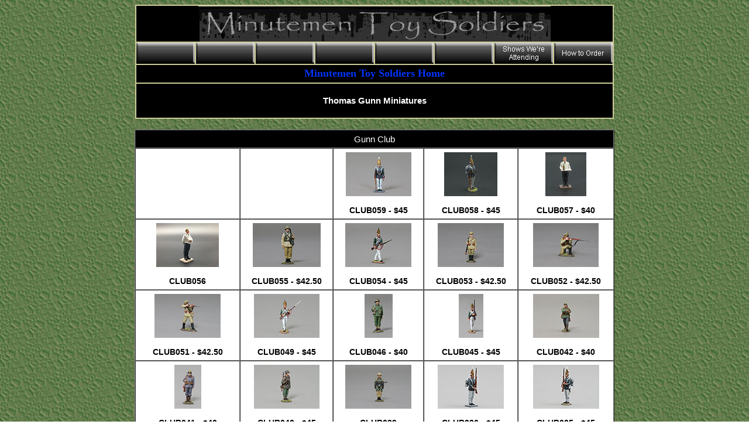

--- FILE ---
content_type: text/html
request_url: http://mmtoysoldiers.com/photos/pages/ThomasGunn/pages/ThomasGunn-GunClub-01.html
body_size: 2982
content:
<!DOCTYPE HTML PUBLIC "-//W3C//DTD HTML 4.01 Transitional//EN"
"http://www.w3.org/TR/html4/loose.dtd">
<html>
<head>
<meta http-equiv="Content-Type" content="text/html; charset=iso-8859-1">
<title>Thomas Gunn Miniatures</title>
<link href="../../../../css/main.css" rel="stylesheet" type="text/css">
<link href="../../../css/main.css" rel="stylesheet" type="text/css">
<script src="../../../../Scripts/AC_RunActiveContent.js" type="text/javascript"></script>
<script type="text/javascript">
<!--
function MM_swapImgRestore() { //v3.0
  var i,x,a=document.MM_sr; for(i=0;a&&i<a.length&&(x=a[i])&&x.oSrc;i++) x.src=x.oSrc;
}
function MM_preloadImages() { //v3.0
  var d=document; if(d.images){ if(!d.MM_p) d.MM_p=new Array();
    var i,j=d.MM_p.length,a=MM_preloadImages.arguments; for(i=0; i<a.length; i++)
    if (a[i].indexOf("#")!=0){ d.MM_p[j]=new Image; d.MM_p[j++].src=a[i];}}
}

function MM_findObj(n, d) { //v4.01
  var p,i,x;  if(!d) d=document; if((p=n.indexOf("?"))>0&&parent.frames.length) {
    d=parent.frames[n.substring(p+1)].document; n=n.substring(0,p);}
  if(!(x=d[n])&&d.all) x=d.all[n]; for (i=0;!x&&i<d.forms.length;i++) x=d.forms[i][n];
  for(i=0;!x&&d.layers&&i<d.layers.length;i++) x=MM_findObj(n,d.layers[i].document);
  if(!x && d.getElementById) x=d.getElementById(n); return x;
}

function MM_swapImage() { //v3.0
  var i,j=0,x,a=MM_swapImage.arguments; document.MM_sr=new Array; for(i=0;i<(a.length-2);i+=3)
   if ((x=MM_findObj(a[i]))!=null){document.MM_sr[j++]=x; if(!x.oSrc) x.oSrc=x.src; x.src=a[i+2];}
}
//-->
</script>
</head>

<body onLoad="MM_preloadImages('../../../buttons_bkgrnd/navbuttons/shows_over.jpg','../../../buttons_bkgrnd/navbuttons/order_over.jpg')">
<table width="800" border="0" align="center" cellpadding="0" bordercolor="#000000">
  <tr>
    <td colspan="8" align="center" valign="middle" bgcolor="#000000"><img src="../../../buttons_bkgrnd/Minutemen-Banner.jpeg" width="602" height="61" alt=""/></td>
  </tr>
  <tr>
    <td width="104" height="36" align="left" valign="top" bgcolor="#000000"><img src="../../../buttons_bkgrnd/navbuttons/metalTS.jpg" name="Image12" width="100" height="36" border="0"></td>
    <td width="100" align="left" valign="top" bgcolor="#000000"><img src="../../../buttons_bkgrnd/navbuttons/metalTS.jpg" name="Image12" width="100" height="36" border="0"></td>
    <td width="100" align="left" valign="top" bgcolor="#000000"><img src="../../../buttons_bkgrnd/navbuttons/metalTS.jpg" name="Image12" width="100" height="36" border="0"></td>
    <td width="100" align="left" valign="top" bgcolor="#000000"><img src="../../../buttons_bkgrnd/navbuttons/metalTS.jpg" name="Image12" width="100" height="36" border="0"></td>
    <td width="100" align="left" valign="top" bgcolor="#000000"><img src="../../../buttons_bkgrnd/navbuttons/metalTS.jpg" name="Image12" width="100" height="36" border="0"></td>
    <td width="100" align="left" valign="top" bgcolor="#000000"><img src="../../../buttons_bkgrnd/navbuttons/metalTS.jpg" name="Image12" width="100" height="36" border="0"></td>
    <td width="100" align="left" valign="top" bgcolor="#000000"><a href="../../../../shows.html" onMouseOut="MM_swapImgRestore()" onMouseOver="MM_swapImage('Image17','','../../../buttons_bkgrnd/navbuttons/shows_over.jpg',1)"><img src="../../../buttons_bkgrnd/navbuttons/shows.jpg" name="Image17" width="100" height="36" border="0"></a></td>
    <td width="100" align="left" valign="top" bgcolor="#000000"><a href="../../../../order.html" onMouseOut="MM_swapImgRestore()" onMouseOver="MM_swapImage('Image18','','../../../buttons_bkgrnd/navbuttons/order_over.jpg',1)"><img src="../../../buttons_bkgrnd/navbuttons/order.jpg" name="Image18" width="100" height="36" border="0"></a></td>
  </tr>
  <tr>
    <td height="30" colspan="8" bgcolor="#000000"><div align="center" class="TableHeadWhite"><font color="#FFFFFF" size="4" face="Times New Roman, Times, serif"><strong><a href="../../../../index.html">Minutemen 
      Toy Soldiers Home</a></strong></font></div>
      <div align="center"></div></td>
  </tr>
  <tr align="center" valign="middle">
    <td height="58" colspan="8" bgcolor="#000000"><div align="center"> <font color="#FFFFFF" size="5" face="Arial, Helvetica, sans-serif" class="TableHeadWhite"><strong>Thomas Gunn Miniatures</strong></font></div></td>
  </tr>
</table>
<br>
<table width="820" border="1" align="center" cellpadding="6" cellspacing="0">
  <tr bgcolor="#CCCC99">
    <td colspan="5" align="center" valign="bottom" bgcolor="#000000" class="TableHeadWhite">Gunn Club</td>
  </tr>
  <tr bgcolor="#CCCC99">
    <td align="center" valign="bottom" bgcolor="#FFFFFF">&nbsp;</td>
    <td align="center" valign="bottom" bgcolor="#FFFFFF" class="thumbnailCaption">&nbsp;</td>
    <td align="center" valign="bottom" bgcolor="#FFFFFF" class="thumbnailCaption"><a href="GunnClub/CLUB059.html" target="_blank"><img src="../pics/gunn-club/thumbs/CLUB059(S).jpg" alt="Thomas Gunn Minatures" width="112" height="75" border="0"></a><br>
      <br>
    <strong class="thumbnailCaption">CLUB059 - $45</strong></td>
    <td align="center" valign="bottom" bgcolor="#FFFFFF"><span class="thumbnailCaption"><a href="GunnClub/CLUB058.html" target="_blank"><img src="../pics/gunn-club/thumbs/CLUB058(S).jpg" alt="Thomas Gunn Minatures" width="91" height="75" border="0"></a><br>
        <br>
    <strong class="thumbnailCaption">CLUB058 - $45</strong></span></td>
    <td align="center" valign="bottom" bgcolor="#FFFFFF"><span class="thumbnailCaption"><a href="GunnClub/CLUB057.html" target="_blank"><img src="../pics/gunn-club/thumbs/CLUB057(S).jpg" alt="Thomas Gunn Minatures" width="70" height="75" border="0"></a><br>
        <br>
    <strong class="thumbnailCaption">CLUB057 - $40</strong></span></td>
  </tr>
  <tr bgcolor="#CCCC99">
    <td align="center" valign="bottom" bgcolor="#FFFFFF"><span class="thumbnailCaption"><a href="GunnClub/CLUB056.html" target="_blank"><img src="../pics/gunn-club/thumbs/CLUB056(S).jpg" alt="Thomas Gunn Minatures" width="107" height="75" border="0"></a><br>
        <br>
    <strong class="thumbnailCaption">CLUB056</strong></span></td>
    <td align="center" valign="bottom" bgcolor="#FFFFFF" class="thumbnailCaption"><a href="GunnClub/CLUB055.html" target="_blank"><img src="../pics/gunn-club/thumbs/CLUB055(S).jpg" alt="Thomas Gunn Minatures" width="116" height="75" border="0"></a><br>
      <br>
    <strong class="thumbnailCaption">CLUB055 - $42.50</strong></td>
    <td align="center" valign="bottom" bgcolor="#FFFFFF" class="thumbnailCaption"><a href="GunnClub/CLUB054.html" target="_blank"><img src="../pics/gunn-club/thumbs/CLUB054(S).jpg" alt="Thomas Gunn Minatures" width="113" height="75" border="0"></a><br>
      <br>
    <strong class="thumbnailCaption">CLUB054 - $45</strong></td>
    <td align="center" valign="bottom" bgcolor="#FFFFFF"><span class="thumbnailCaption"><a href="GunnClub/CLUB053.html" target="_blank"><img src="../pics/gunn-club/thumbs/CLUB053(S).jpg" alt="Thomas Gunn Minatures" width="113" height="75" border="0"></a><br>
        <br>
    <strong class="thumbnailCaption">CLUB053 - $42.50</strong></span></td>
    <td align="center" valign="bottom" bgcolor="#FFFFFF"><span class="thumbnailCaption"><a href="GunnClub/CLUB052.html" target="_blank"><img src="../pics/gunn-club/thumbs/CLUB052(S).jpg" alt="Thomas Gunn Minatures" width="112" height="75" border="0"></a><br>
        <br>
    <strong class="thumbnailCaption">CLUB052 - $42.50</strong></span></td>
  </tr>
  <tr bgcolor="#CCCC99">
    <td align="center" valign="bottom" bgcolor="#FFFFFF"><span class="thumbnailCaption"><a href="GunnClub/CLUB051.html" target="_blank"><img src="../pics/gunn-club/thumbs/CLUB051(S).jpg" alt="Thomas Gunn Minatures" width="113" height="75" border="0"></a><br>
        <br>
    <strong class="thumbnailCaption">CLUB051 - $42.50</strong></span></td>
    <td align="center" valign="bottom" bgcolor="#FFFFFF" class="thumbnailCaption"><a href="GunnClub/CLUB049.html" target="_blank"><img src="../pics/gunn-club/thumbs/CLUB049(S).jpg" alt="Thomas Gunn Minatures" width="112" height="75" border="0"></a><br>
      <br>
    <strong class="thumbnailCaption">CLUB049 - $45</strong></td>
    <td align="center" valign="bottom" bgcolor="#FFFFFF" class="thumbnailCaption"><a href="GunnClub/CLUB046.html" target="_blank"><img src="../pics/gunn-club/thumbs/CLUB-046(S).jpg" alt="Thomas Gunn Minatures" width="48" height="75" border="0"></a><br>
      <br>
    <strong class="thumbnailCaption">CLUB046 - $40</strong></td>
    <td align="center" valign="bottom" bgcolor="#FFFFFF"><span class="thumbnailCaption"><a href="GunnClub/CLUB045.html" target="_blank"><img src="../pics/gunn-club/thumbs/CLUB045(S).jpg" alt="Thomas Gunn Minatures" width="42" height="75" border="0"></a><br>
        <br>
    <strong class="thumbnailCaption">CLUB045 - $45</strong></span></td>
    <td align="center" valign="bottom" bgcolor="#FFFFFF"><span class="thumbnailCaption"><a href="GunnClub/CLUB042.html" target="_blank"><img src="../pics/gunn-club/thumbs/CLUB042(S).jpg" alt="Thomas Gunn Minatures" width="113" height="75" border="0"></a><br>
        <br>
    <strong class="thumbnailCaption">CLUB042 - $40</strong></span></td>
  </tr>
  <tr bgcolor="#CCCC99">
    <td align="center" valign="bottom" bgcolor="#FFFFFF"><span class="thumbnailCaption"><a href="GunnClub/CLUB041.html" target="_blank"><img src="../pics/gunn-club/thumbs/CLUB-041(S).jpg" alt="Thomas Gunn Minatures" width="46" height="75" border="0"></a><br>
        <br>
    <strong class="thumbnailCaption">CLUB041 - $40</strong></span></td>
    <td align="center" valign="bottom" bgcolor="#FFFFFF" class="thumbnailCaption"><a href="GunnClub/CLUB040.html" target="_blank"><img src="../pics/gunn-club/thumbs/CLUB040(S).jpg" alt="Thomas Gunn Minatures" width="112" height="75" border="0"></a><br>
      <br>
    <strong class="thumbnailCaption">CLUB040 - $45</strong></td>
    <td align="center" valign="bottom" bgcolor="#FFFFFF" class="thumbnailCaption"><a href="GunnClub/CLUB039.html" target="_blank"><img src="../pics/gunn-club/thumbs/CLUB039(S).jpg" alt="Thomas Gunn Minatures" width="113" height="75" border="0"></a><br>
      <br>
    <strong class="thumbnailCaption">CLUB039</strong></td>
    <td align="center" valign="bottom" bgcolor="#FFFFFF"><span class="thumbnailCaption"><a href="GunnClub/CLUB036.html" target="_blank"><img src="../pics/gunn-club/thumbs/CLUB036(S).jpg" alt="Thomas Gunn Minatures" width="113" height="75" border="0"></a><br>
        <br>
    <strong class="thumbnailCaption">CLUB036 - $45</strong></span></td>
    <td align="center" valign="bottom" bgcolor="#FFFFFF"><span class="thumbnailCaption"><a href="GunnClub/CLUB035.html" target="_blank"><img src="../pics/gunn-club/thumbs/CLUB035(S).jpg" alt="Thomas Gunn Minatures" width="113" height="75" border="0"></a><br>
        <br>
    <strong class="thumbnailCaption">CLUB035 - $45</strong></span></td>
  </tr>
  <tr bgcolor="#CCCC99">
    <td align="center" valign="bottom" bgcolor="#FFFFFF"><span class="thumbnailCaption"><a href="GunnClub/CLUB034.html" target="_blank"><img src="../pics/gunn-club/thumbs/CLUB034(S).jpg" alt="Thomas Gunn Minatures" width="113" height="75" border="0"></a><br>
        <br>
    <strong class="thumbnailCaption">CLUB034 - $49</strong></span></td>
    <td align="center" valign="bottom" bgcolor="#FFFFFF" class="thumbnailCaption"><a href="GunnClub/CLUB033.html" target="_blank"><img src="../pics/gunn-club/thumbs/CLUB033(S).jpg" alt="Thomas Gunn Minatures" width="113" height="75" border="0"></a><br>
      <br>
    <strong class="thumbnailCaption">CLUB033</strong></td>
    <td align="center" valign="bottom" bgcolor="#FFFFFF" class="thumbnailCaption"><a href="GunnClub/CLUB032.html" target="_blank"><img src="../pics/gunn-club/thumbs/CLUB032(S).jpg" alt="Thomas Gunn Minatures" width="112" height="75" border="0"></a><br>
      <br>
    <strong class="thumbnailCaption">CLUB032 - $42</strong></td>
    <td align="center" valign="bottom" bgcolor="#FFFFFF"><span class="thumbnailCaption"><a href="GunnClub/CLUB031.html" target="_blank"><img src="../pics/gunn-club/thumbs/CLUB031(S).jpg" alt="Thomas Gunn Minatures" width="113" height="75" border="0"></a><br>
        <br>
    <strong class="thumbnailCaption">CLUB031</strong></span></td>
    <td align="center" valign="bottom" bgcolor="#FFFFFF"><span class="thumbnailCaption"><a href="GunnClub/CLUB030.html" target="_blank"><img src="../pics/gunn-club/thumbs/CLUB030(S).jpg" alt="Thomas Gunn Minatures" width="113" height="75" border="0"></a><br>
        <br>
    <strong class="thumbnailCaption">CLUB030 - $42</strong></span></td>
  </tr>
  <tr bgcolor="#CCCC99">
    <td align="center" valign="bottom" bgcolor="#FFFFFF"><span class="thumbnailCaption"><a href="GunnClub/CLUB025.html" target="_blank"><img src="../pics/gunn-club/thumbs/CLUB-025(S).jpg" alt="Thomas Gunn Minatures" width="56" height="75" border="0"></a><br>
        <br>
    <strong class="thumbnailCaption">CLUB025 - $40</strong></span></td>
    <td align="center" valign="bottom" bgcolor="#FFFFFF" class="thumbnailCaption"><a href="GunnClub/CLUB024.html" target="_blank"><img src="../pics/gunn-club/thumbs/CLUB024(S).jpg" alt="Thomas Gunn Minatures" width="112" height="75" border="0"></a><br>
      <br>
    <strong class="thumbnailCaption">CLUB024 - $55</strong></td>
    <td align="center" valign="bottom" bgcolor="#FFFFFF" class="thumbnailCaption"><a href="GunnClub/CLUB023.html" target="_blank"><img src="../pics/gunn-club/thumbs/CLUB023(S).jpg" alt="Thomas Gunn Minatures" width="112" height="75" border="0"></a><br>
      <br>
    <strong class="thumbnailCaption">CLUB023 - $42</strong></td>
    <td align="center" valign="bottom" bgcolor="#FFFFFF"><span class="thumbnailCaption"><a href="GunnClub/CLUB022.html" target="_blank"><img src="../pics/gunn-club/thumbs/CLUB022(S).jpg" alt="Thomas Gunn Minatures" width="112" height="75" border="0"></a><br>
        <br>
    <strong class="thumbnailCaption">CLUB022</strong></span></td>
    <td align="center" valign="bottom" bgcolor="#FFFFFF"><span class="thumbnailCaption"><a href="GunnClub/CLUB021B.html" target="_blank"><img src="../pics/gunn-club/thumbs/CLUB021B(S).jpg" alt="Thomas Gunn Minatures" width="112" height="75" border="0"></a><br>
        <br>
    <strong class="thumbnailCaption">CLUB021B</strong></span></td>
  </tr>
  <tr bgcolor="#FFFFFF">
    <td align="center" valign="bottom" bgcolor="#FFFFFF"><span class="thumbnailCaption"><a href="GunnClub/CLUB021.html" target="_blank"><img src="../pics/gunn-club/thumbs/CLUB021(S).jpg" alt="Thomas Gunn Minatures" width="112" height="75" border="0"></a><br>
        <br>
    <strong class="thumbnailCaption">CLUB021 - $41</strong></span></td>
    <td align="center" valign="bottom" bgcolor="#FFFFFF" class="thumbnailCaption"><a href="GunnClub/CLUB020.html" target="_blank"><img src="../pics/gunn-club/thumbs/CLUB020(S).jpg" alt="Thomas Gunn Minatures" width="112" height="75" border="0"></a><br>
      <br>
    <strong class="thumbnailCaption">CLUB020 - $40</strong></td>
    <td align="center" valign="bottom" bgcolor="#FFFFFF" class="thumbnailCaption"><a href="GunnClub/CLUB019.html" target="_blank"><img src="../pics/gunn-club/thumbs/CLUB19(S).jpg" alt="Thomas Gunn Minatures" width="112" height="75" border="0"></a><br>
      <br>
    <strong class="thumbnailCaption">CLUB019 - $40</strong></td>
    <td align="center" valign="bottom" bgcolor="#FFFFFF"><span class="thumbnailCaption"><a href="GunnClub/CLUB018B.html" target="_blank"><img src="../pics/gunn-club/thumbs/CLUB-018B(S).jpg" alt="Thomas Gunn Minatures" width="112" height="75" border="0"></a><br>
        <br>
    <strong class="thumbnailCaption">CLUB018B - $40</strong></span></td>
    <td align="center" valign="bottom" bgcolor="#FFFFFF"><span class="thumbnailCaption"><a href="GunnClub/CLUB018A.html" target="_blank"><img src="../pics/gunn-club/thumbs/CLUB-018A(S).jpg" alt="Thomas Gunn Minatures" width="112" height="75" border="0"></a><br>
        <br>
    <strong class="thumbnailCaption">CLUB018A</strong></span></td>
  </tr>
  <tr bgcolor="#CCCC99">
    <td width="158" align="center" valign="bottom" bgcolor="#FFFFFF"><span class="thumbnailCaption"><a href="GunnClub/CLUB017.html" target="_blank"><img src="../pics/gunn-club/thumbs/CLUB-017(S).jpg" alt="Thomas Gunn Minatures" width="112" height="75" border="0"></a><br>
        <br>
    <strong class="thumbnailCaption">CLUB-017</strong></span></td>
    <td width="139" align="center" valign="bottom" bgcolor="#FFFFFF" class="thumbnailCaption"><a href="GunnClub/CLUB015.html" target="_blank"><img src="../pics/gunn-club/thumbs/GC015(S).jpg" alt="Thomas Gunn Minatures" width="101" height="84" border="0"></a><br>
      <br>
    <strong class="thumbnailCaption">CLUB-015 - $40</strong></td>
    <td width="135" align="center" valign="bottom" bgcolor="#FFFFFF" class="thumbnailCaption"><a href="GunnClub/GC012B.html" target="_blank"><img src="../pics/gunn-club/thumbs/GC012B(S).jpg" alt="Thomas Gunn Minatures" width="89" height="84" border="0"></a><br>
      <br>
    <strong class="thumbnailCaption">GC012B - $32</strong></td>
    <td width="141" align="center" valign="bottom" bgcolor="#FFFFFF"><span class="thumbnailCaption"><a href="GunnClub/GC012A.html" target="_blank"><img src="../pics/gunn-club/thumbs/GC012A(S).jpg" alt="Thomas Gunn Minatures" width="89" height="89" border="0"></a><br>
        <br>
    <strong class="thumbnailCaption">GC012A - $32</strong></span></td>
    <td width="143" align="center" valign="bottom" bgcolor="#FFFFFF"><span class="thumbnailCaption"><a href="GunnClub/GC010B.html" target="_blank"><img src="../pics/gunn-club/thumbs/GC010B(S).jpg" alt="Thomas Gunn Minatures" width="100" height="66" border="0"></a><br>
        <br>
    <strong class="thumbnailCaption">GC010B</strong></span></td>
  </tr>
  <tr bgcolor="#FFFFFF">
    <td align="center" valign="bottom" bgcolor="#FFFFFF"><span class="thumbnailCaption"><a href="GunnClub/GC010A.html" target="_blank"><img src="../pics/gunn-club/thumbs/GC010A(S).jpg" width="100" height="66" border="0"></a><br>
        <br>
    <strong class="thumbnailCaption">GC010A</strong></span></td>
    <td align="center" valign="bottom" bgcolor="#FFFFFF" class="thumbnailCaption"><a href="GunnClub/GC009.html" target="_blank"><img src="../pics/gunn-club/thumbs/GC009(S).jpg" width="86" height="92" border="0"></a><br>
      <br>
    <strong class="thumbnailCaption">GC009</strong></td>
    <td align="center" valign="bottom" bgcolor="#FFFFFF" class="thumbnailCaption"><a href="GunnClub/GC008B.html" target="_blank"><img src="../pics/gunn-club/thumbs/GC008B(S).jpg" width="86" height="92" border="0"></a><br>
      <br>
    <strong class="thumbnailCaption">GC008B</strong></td>
    <td align="center" valign="bottom" bgcolor="#FFFFFF"><span class="thumbnailCaption"><a href="GunnClub/GC008A.html" target="_blank"><img src="../pics/gunn-club/thumbs/GC008A(S).jpg" width="96" height="91" border="0"></a><br>
        <br>
    <strong class="thumbnailCaption">GC008A - $32</strong></span></td>
    <td align="center" valign="bottom" bgcolor="#FFFFFF"><span class="thumbnailCaption"><a href="GunnClub/GC007B.html" target="_blank"><img src="../pics/gunn-club/thumbs/GC007B(S).jpg" width="100" height="77" border="0"></a><br>
        <br>
    <strong class="thumbnailCaption">GC007B</strong></span></td>
  </tr>
  <tr bgcolor="#CCCC99">
    <td align="center" valign="bottom" bgcolor="#FFFFFF"><span class="thumbnailCaption"><a href="GunnClub/GC007A.html" target="_blank"><img src="../pics/gunn-club/thumbs/GC007A(S).jpg" width="90" height="79" border="0"></a><br>
        <br>
    <strong class="thumbnailCaption">GC007A</strong></span></td>
    <td align="center" valign="bottom" bgcolor="#FFFFFF"><span class="thumbnailCaption"><a href="GunnClub/GC006B.html" target="_blank"><img src="../pics/gunn-club/thumbs/GC_006B(S).jpg" width="100" height="75" border="0"></a><br>
        <br>
    <strong class="thumbnailCaption">GC006B</strong></span></td>
    <td align="center" valign="bottom" bgcolor="#FFFFFF"><a href="WWII/Fallschirmjager/FJ-001A.html" target="_blank"><img src="../pics/gunn-club/thumbs/GC_006A(S).jpg" width="100" height="75" border="0"></a><br>
      <strong class="thumbnailCaption"><br>
GC006A - $50</strong></td>
    <td align="center" valign="bottom" bgcolor="#FFFFFF" class="thumbnailCaption"><a href="GunnClub/GC-September2010-B.html" target="_blank"><img src="../pics/WWII/thumbs/sep-01-club--fig02(S).jpg" width="100" height="67" border="0"></a><br>
      <br>
    <strong class="thumbnailCaption">GC005B</strong></td>
    <td align="center" valign="bottom" bgcolor="#FFFFFF" class="thumbnailCaption"><a href="GunnClub/GC-September2010-A.html" target="_blank"><img src="../pics/WWII/thumbs/sep-01-club--fig01(S).jpg" width="100" height="67" border="0"></a><br>
      <br>
    <strong class="thumbnailCaption">GC005A</strong></td>
  </tr>
  <tr bgcolor="#FFFFFF">
    <td align="center" valign="bottom" bgcolor="#FFFFFF"><a href="GunnClub/GC004B.html" target="_blank"><img src="../pics/gunn-club/thumbs/GC004B(S).jpg" alt="TGM003" width="100" height="75" border="0"></a><br>
      <br>
    <div align="center" class="thumbnailCaption"><strong>GC004B</strong></div></td>
    <td align="center" valign="bottom" bgcolor="#FFFFFF"><span class="thumbnailCaption"><a href="GunnClub/GC004A.html" target="_blank"><img src="../pics/gunn-club/thumbs/GC004A(S).jpg" alt="TGM003" width="100" height="75" border="0"></a><br>
      <br>
      </span>
      <div align="center" class="thumbnailCaption"><strong>GC004A</strong></div></td>
    <td align="center" valign="bottom" bgcolor="#FFFFFF" class="thumbnailCaption"><a href="GunnClub/GC003B.html" target="_blank"><img src="../pics/gunn-club/thumbs/GC003B(S).jpg" alt="TGM003" width="100" height="75" border="0"></a><br>
      <br>
      <div align="center" class="thumbnailCaption"><strong>GC003B</strong></div></td>
    <td align="center" valign="bottom" bgcolor="#FFFFFF" class="thumbnailCaption"><a href="GunnClub/GC003A.html" target="_blank"><img src="../pics/gunn-club/thumbs/GC003A(S).jpg" alt="TGM003" width="100" height="75" border="0"></a><br>
      <br>
      <div align="center" class="thumbnailCaption"><strong>GC003A</strong></div></td>
    <td align="center" valign="bottom" bgcolor="#FFFFFF"><a href="GunnClub/GC002A.html" target="_blank"><img src="../pics/gunn-club/thumbs/GC002A-1(S).jpg" alt="TGM003" width="100" height="76" border="0"></a><br>
      <br>
    <div align="center" class="thumbnailCaption"><strong>GC002A</strong></div></td>
  </tr>
  <tr bgcolor="#CCCC99">
    <td align="center" valign="bottom" bgcolor="#FFFFFF"><span class="photoCaption"><strong><br>
      PHOTO<br>
      UNAVAILABLE
      </strong></span><br>
      <br>
      <br>
    <div align="center" class="thumbnailCaption"><strong>GC001A - $50</strong></div></td>
    <td align="center" valign="bottom" bgcolor="#FFFFFF">&nbsp;</td>
    <td align="center" valign="bottom" bgcolor="#FFFFFF" class="thumbnailCaption">&nbsp;</td>
    <td align="center" valign="bottom" bgcolor="#FFFFFF" class="thumbnailCaption">&nbsp;</td>
    <td align="center" valign="bottom" bgcolor="#FFFFFF">&nbsp;</td>
  </tr>
</table>
<table width="820" border="1" align="center" cellpadding="3" cellspacing="0">
  <tr>
    <td width="392" align="center" valign="middle" bgcolor="#FFFFFF" class="thumbnail-caption2"><a href="../../../../index.html">Minutemen Home Page</a></td>
    <td width="390" align="center" valign="middle" bgcolor="#FFFFFF"><a href="../../../../Thomas-Gunn01.html" class="thumbnail-caption2">Thomas Gunn Main Page</a></td>
  </tr>
</table>
<!-- WiredMinds eMetrics tracking with Enterprise Edition V5.4 START -->
<script type='text/javascript' src='https://count.carrierzone.com/app/count_server/count.js'></script>
<script type='text/javascript'><!--
wm_custnum='e00e9c213a3d7dc1';
wm_page_name='ThomasGunn-GunClub-01.html';
wm_group_name='/services/webpages/m/m/mmtoysoldiers.com/public/photos/pages/ThomasGunn/pages';
wm_campaign_key='campaign_id';
wm_track_alt='';
wiredminds.count();
// -->
</script>
<!-- WiredMinds eMetrics tracking with Enterprise Edition V5.4 END -->
</body>
</html>


--- FILE ---
content_type: text/css
request_url: http://mmtoysoldiers.com/css/main.css
body_size: 331
content:
a:link {
	color: #0033FF;
	text-decoration: none;


}
a:visited {
	color: #0033FF;
	text-decoration: none;

}
a:hover {
	color: #CCFFCC;
}
a:active {
	color: #666600;
}
h3 {
	font-weight: bold;
	color: #CC9966;
	background-color: #666633;
	text-align: center;
}
table {
	background-color: #CCCC99;
	list-style-image:  url(../buttons_bkgrnd/navbuttons/granade.gif);
}
body {
	background-image:  url(../buttons_bkgrnd/bg/bg3.jpg);
}
.TableHead {
	font-family: Verdana, Geneva, sans-serif;
	font-size: 16px;
	font-style: normal;
	font-weight: 800;
	font-variant: normalcolor: #FFF;
}